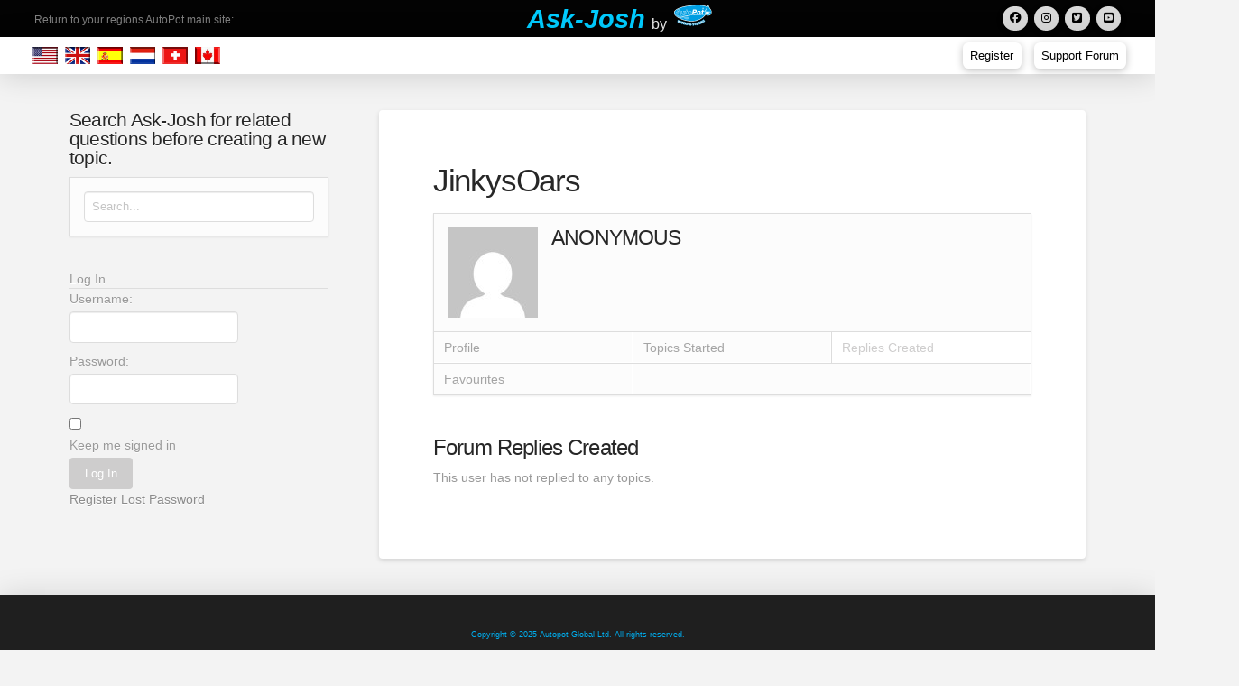

--- FILE ---
content_type: text/html; charset=UTF-8
request_url: https://www.askjosh.autopot.co.uk/index/users/jinkysoars/replies/
body_size: 12085
content:
<!DOCTYPE html>
<html class="no-js" lang="en-GB">
<head>
<meta charset="UTF-8">
<meta name="viewport" content="width=device-width, initial-scale=1.0">
<link rel="pingback" href="https://www.askjosh.autopot.co.uk/xmlrpc.php">
<title>Ask Josh</title>
<meta name='robots' content='max-image-preview:large' />

            <script data-no-defer="1" data-ezscrex="false" data-cfasync="false" data-pagespeed-no-defer data-cookieconsent="ignore">
                var ctPublicFunctions = {"_ajax_nonce":"f2f498d06a","_rest_nonce":"35358252bb","_ajax_url":"\/wp-admin\/admin-ajax.php","_rest_url":"https:\/\/www.askjosh.autopot.co.uk\/wp-json\/","data__cookies_type":"native","data__ajax_type":"admin_ajax","data__bot_detector_enabled":0,"data__frontend_data_log_enabled":1,"cookiePrefix":"","wprocket_detected":true,"host_url":"www.askjosh.autopot.co.uk","text__ee_click_to_select":"Click to select the whole data","text__ee_original_email":"The complete one is","text__ee_got_it":"Got it","text__ee_blocked":"Blocked","text__ee_cannot_connect":"Cannot connect","text__ee_cannot_decode":"Can not decode email. Unknown reason","text__ee_email_decoder":"CleanTalk email decoder","text__ee_wait_for_decoding":"The magic is on the way!","text__ee_decoding_process":"Please wait a few seconds while we decode the contact data."}
            </script>
        
            <script data-no-defer="1" data-ezscrex="false" data-cfasync="false" data-pagespeed-no-defer data-cookieconsent="ignore">
                var ctPublic = {"_ajax_nonce":"f2f498d06a","settings__forms__check_internal":"0","settings__forms__check_external":"0","settings__forms__force_protection":0,"settings__forms__search_test":"1","settings__forms__wc_add_to_cart":0,"settings__data__bot_detector_enabled":0,"settings__sfw__anti_crawler":"0","blog_home":"https:\/\/www.askjosh.autopot.co.uk\/","pixel__setting":"0","pixel__enabled":false,"pixel__url":null,"data__email_check_before_post":1,"data__email_check_exist_post":0,"data__cookies_type":"native","data__key_is_ok":true,"data__visible_fields_required":true,"wl_brandname":"Anti-Spam by CleanTalk","wl_brandname_short":"CleanTalk","ct_checkjs_key":"28a4251a101ac137e965e008ce158a5a84d8bfcdb0400468abf415713a35f24e","emailEncoderPassKey":"0a1653030fcf22cd632968d62190ef9d","bot_detector_forms_excluded":"W10=","advancedCacheExists":true,"varnishCacheExists":false,"wc_ajax_add_to_cart":false}
            </script>
        <link rel='dns-prefetch' href='//stats.wp.com' />

<link rel="alternate" type="application/rss+xml" title="Ask Josh &raquo; Feed" href="https://www.askjosh.autopot.co.uk/feed/" />
<link rel="alternate" type="application/rss+xml" title="Ask Josh &raquo; Comments Feed" href="https://www.askjosh.autopot.co.uk/comments/feed/" />
<style id='wp-img-auto-sizes-contain-inline-css' type='text/css'>
img:is([sizes=auto i],[sizes^="auto," i]){contain-intrinsic-size:3000px 1500px}
/*# sourceURL=wp-img-auto-sizes-contain-inline-css */
</style>
<style id='wp-emoji-styles-inline-css' type='text/css'>

	img.wp-smiley, img.emoji {
		display: inline !important;
		border: none !important;
		box-shadow: none !important;
		height: 1em !important;
		width: 1em !important;
		margin: 0 0.07em !important;
		vertical-align: -0.1em !important;
		background: none !important;
		padding: 0 !important;
	}
/*# sourceURL=wp-emoji-styles-inline-css */
</style>
<style id='wp-block-library-inline-css' type='text/css'>
:root{--wp-block-synced-color:#7a00df;--wp-block-synced-color--rgb:122,0,223;--wp-bound-block-color:var(--wp-block-synced-color);--wp-editor-canvas-background:#ddd;--wp-admin-theme-color:#007cba;--wp-admin-theme-color--rgb:0,124,186;--wp-admin-theme-color-darker-10:#006ba1;--wp-admin-theme-color-darker-10--rgb:0,107,160.5;--wp-admin-theme-color-darker-20:#005a87;--wp-admin-theme-color-darker-20--rgb:0,90,135;--wp-admin-border-width-focus:2px}@media (min-resolution:192dpi){:root{--wp-admin-border-width-focus:1.5px}}.wp-element-button{cursor:pointer}:root .has-very-light-gray-background-color{background-color:#eee}:root .has-very-dark-gray-background-color{background-color:#313131}:root .has-very-light-gray-color{color:#eee}:root .has-very-dark-gray-color{color:#313131}:root .has-vivid-green-cyan-to-vivid-cyan-blue-gradient-background{background:linear-gradient(135deg,#00d084,#0693e3)}:root .has-purple-crush-gradient-background{background:linear-gradient(135deg,#34e2e4,#4721fb 50%,#ab1dfe)}:root .has-hazy-dawn-gradient-background{background:linear-gradient(135deg,#faaca8,#dad0ec)}:root .has-subdued-olive-gradient-background{background:linear-gradient(135deg,#fafae1,#67a671)}:root .has-atomic-cream-gradient-background{background:linear-gradient(135deg,#fdd79a,#004a59)}:root .has-nightshade-gradient-background{background:linear-gradient(135deg,#330968,#31cdcf)}:root .has-midnight-gradient-background{background:linear-gradient(135deg,#020381,#2874fc)}:root{--wp--preset--font-size--normal:16px;--wp--preset--font-size--huge:42px}.has-regular-font-size{font-size:1em}.has-larger-font-size{font-size:2.625em}.has-normal-font-size{font-size:var(--wp--preset--font-size--normal)}.has-huge-font-size{font-size:var(--wp--preset--font-size--huge)}.has-text-align-center{text-align:center}.has-text-align-left{text-align:left}.has-text-align-right{text-align:right}.has-fit-text{white-space:nowrap!important}#end-resizable-editor-section{display:none}.aligncenter{clear:both}.items-justified-left{justify-content:flex-start}.items-justified-center{justify-content:center}.items-justified-right{justify-content:flex-end}.items-justified-space-between{justify-content:space-between}.screen-reader-text{border:0;clip-path:inset(50%);height:1px;margin:-1px;overflow:hidden;padding:0;position:absolute;width:1px;word-wrap:normal!important}.screen-reader-text:focus{background-color:#ddd;clip-path:none;color:#444;display:block;font-size:1em;height:auto;left:5px;line-height:normal;padding:15px 23px 14px;text-decoration:none;top:5px;width:auto;z-index:100000}html :where(.has-border-color){border-style:solid}html :where([style*=border-top-color]){border-top-style:solid}html :where([style*=border-right-color]){border-right-style:solid}html :where([style*=border-bottom-color]){border-bottom-style:solid}html :where([style*=border-left-color]){border-left-style:solid}html :where([style*=border-width]){border-style:solid}html :where([style*=border-top-width]){border-top-style:solid}html :where([style*=border-right-width]){border-right-style:solid}html :where([style*=border-bottom-width]){border-bottom-style:solid}html :where([style*=border-left-width]){border-left-style:solid}html :where(img[class*=wp-image-]){height:auto;max-width:100%}:where(figure){margin:0 0 1em}html :where(.is-position-sticky){--wp-admin--admin-bar--position-offset:var(--wp-admin--admin-bar--height,0px)}@media screen and (max-width:600px){html :where(.is-position-sticky){--wp-admin--admin-bar--position-offset:0px}}

/*# sourceURL=wp-block-library-inline-css */
</style><style id='global-styles-inline-css' type='text/css'>
:root{--wp--preset--aspect-ratio--square: 1;--wp--preset--aspect-ratio--4-3: 4/3;--wp--preset--aspect-ratio--3-4: 3/4;--wp--preset--aspect-ratio--3-2: 3/2;--wp--preset--aspect-ratio--2-3: 2/3;--wp--preset--aspect-ratio--16-9: 16/9;--wp--preset--aspect-ratio--9-16: 9/16;--wp--preset--color--black: #000000;--wp--preset--color--cyan-bluish-gray: #abb8c3;--wp--preset--color--white: #ffffff;--wp--preset--color--pale-pink: #f78da7;--wp--preset--color--vivid-red: #cf2e2e;--wp--preset--color--luminous-vivid-orange: #ff6900;--wp--preset--color--luminous-vivid-amber: #fcb900;--wp--preset--color--light-green-cyan: #7bdcb5;--wp--preset--color--vivid-green-cyan: #00d084;--wp--preset--color--pale-cyan-blue: #8ed1fc;--wp--preset--color--vivid-cyan-blue: #0693e3;--wp--preset--color--vivid-purple: #9b51e0;--wp--preset--gradient--vivid-cyan-blue-to-vivid-purple: linear-gradient(135deg,rgb(6,147,227) 0%,rgb(155,81,224) 100%);--wp--preset--gradient--light-green-cyan-to-vivid-green-cyan: linear-gradient(135deg,rgb(122,220,180) 0%,rgb(0,208,130) 100%);--wp--preset--gradient--luminous-vivid-amber-to-luminous-vivid-orange: linear-gradient(135deg,rgb(252,185,0) 0%,rgb(255,105,0) 100%);--wp--preset--gradient--luminous-vivid-orange-to-vivid-red: linear-gradient(135deg,rgb(255,105,0) 0%,rgb(207,46,46) 100%);--wp--preset--gradient--very-light-gray-to-cyan-bluish-gray: linear-gradient(135deg,rgb(238,238,238) 0%,rgb(169,184,195) 100%);--wp--preset--gradient--cool-to-warm-spectrum: linear-gradient(135deg,rgb(74,234,220) 0%,rgb(151,120,209) 20%,rgb(207,42,186) 40%,rgb(238,44,130) 60%,rgb(251,105,98) 80%,rgb(254,248,76) 100%);--wp--preset--gradient--blush-light-purple: linear-gradient(135deg,rgb(255,206,236) 0%,rgb(152,150,240) 100%);--wp--preset--gradient--blush-bordeaux: linear-gradient(135deg,rgb(254,205,165) 0%,rgb(254,45,45) 50%,rgb(107,0,62) 100%);--wp--preset--gradient--luminous-dusk: linear-gradient(135deg,rgb(255,203,112) 0%,rgb(199,81,192) 50%,rgb(65,88,208) 100%);--wp--preset--gradient--pale-ocean: linear-gradient(135deg,rgb(255,245,203) 0%,rgb(182,227,212) 50%,rgb(51,167,181) 100%);--wp--preset--gradient--electric-grass: linear-gradient(135deg,rgb(202,248,128) 0%,rgb(113,206,126) 100%);--wp--preset--gradient--midnight: linear-gradient(135deg,rgb(2,3,129) 0%,rgb(40,116,252) 100%);--wp--preset--font-size--small: 13px;--wp--preset--font-size--medium: 20px;--wp--preset--font-size--large: 36px;--wp--preset--font-size--x-large: 42px;--wp--preset--spacing--20: 0.44rem;--wp--preset--spacing--30: 0.67rem;--wp--preset--spacing--40: 1rem;--wp--preset--spacing--50: 1.5rem;--wp--preset--spacing--60: 2.25rem;--wp--preset--spacing--70: 3.38rem;--wp--preset--spacing--80: 5.06rem;--wp--preset--shadow--natural: 6px 6px 9px rgba(0, 0, 0, 0.2);--wp--preset--shadow--deep: 12px 12px 50px rgba(0, 0, 0, 0.4);--wp--preset--shadow--sharp: 6px 6px 0px rgba(0, 0, 0, 0.2);--wp--preset--shadow--outlined: 6px 6px 0px -3px rgb(255, 255, 255), 6px 6px rgb(0, 0, 0);--wp--preset--shadow--crisp: 6px 6px 0px rgb(0, 0, 0);}:where(.is-layout-flex){gap: 0.5em;}:where(.is-layout-grid){gap: 0.5em;}body .is-layout-flex{display: flex;}.is-layout-flex{flex-wrap: wrap;align-items: center;}.is-layout-flex > :is(*, div){margin: 0;}body .is-layout-grid{display: grid;}.is-layout-grid > :is(*, div){margin: 0;}:where(.wp-block-columns.is-layout-flex){gap: 2em;}:where(.wp-block-columns.is-layout-grid){gap: 2em;}:where(.wp-block-post-template.is-layout-flex){gap: 1.25em;}:where(.wp-block-post-template.is-layout-grid){gap: 1.25em;}.has-black-color{color: var(--wp--preset--color--black) !important;}.has-cyan-bluish-gray-color{color: var(--wp--preset--color--cyan-bluish-gray) !important;}.has-white-color{color: var(--wp--preset--color--white) !important;}.has-pale-pink-color{color: var(--wp--preset--color--pale-pink) !important;}.has-vivid-red-color{color: var(--wp--preset--color--vivid-red) !important;}.has-luminous-vivid-orange-color{color: var(--wp--preset--color--luminous-vivid-orange) !important;}.has-luminous-vivid-amber-color{color: var(--wp--preset--color--luminous-vivid-amber) !important;}.has-light-green-cyan-color{color: var(--wp--preset--color--light-green-cyan) !important;}.has-vivid-green-cyan-color{color: var(--wp--preset--color--vivid-green-cyan) !important;}.has-pale-cyan-blue-color{color: var(--wp--preset--color--pale-cyan-blue) !important;}.has-vivid-cyan-blue-color{color: var(--wp--preset--color--vivid-cyan-blue) !important;}.has-vivid-purple-color{color: var(--wp--preset--color--vivid-purple) !important;}.has-black-background-color{background-color: var(--wp--preset--color--black) !important;}.has-cyan-bluish-gray-background-color{background-color: var(--wp--preset--color--cyan-bluish-gray) !important;}.has-white-background-color{background-color: var(--wp--preset--color--white) !important;}.has-pale-pink-background-color{background-color: var(--wp--preset--color--pale-pink) !important;}.has-vivid-red-background-color{background-color: var(--wp--preset--color--vivid-red) !important;}.has-luminous-vivid-orange-background-color{background-color: var(--wp--preset--color--luminous-vivid-orange) !important;}.has-luminous-vivid-amber-background-color{background-color: var(--wp--preset--color--luminous-vivid-amber) !important;}.has-light-green-cyan-background-color{background-color: var(--wp--preset--color--light-green-cyan) !important;}.has-vivid-green-cyan-background-color{background-color: var(--wp--preset--color--vivid-green-cyan) !important;}.has-pale-cyan-blue-background-color{background-color: var(--wp--preset--color--pale-cyan-blue) !important;}.has-vivid-cyan-blue-background-color{background-color: var(--wp--preset--color--vivid-cyan-blue) !important;}.has-vivid-purple-background-color{background-color: var(--wp--preset--color--vivid-purple) !important;}.has-black-border-color{border-color: var(--wp--preset--color--black) !important;}.has-cyan-bluish-gray-border-color{border-color: var(--wp--preset--color--cyan-bluish-gray) !important;}.has-white-border-color{border-color: var(--wp--preset--color--white) !important;}.has-pale-pink-border-color{border-color: var(--wp--preset--color--pale-pink) !important;}.has-vivid-red-border-color{border-color: var(--wp--preset--color--vivid-red) !important;}.has-luminous-vivid-orange-border-color{border-color: var(--wp--preset--color--luminous-vivid-orange) !important;}.has-luminous-vivid-amber-border-color{border-color: var(--wp--preset--color--luminous-vivid-amber) !important;}.has-light-green-cyan-border-color{border-color: var(--wp--preset--color--light-green-cyan) !important;}.has-vivid-green-cyan-border-color{border-color: var(--wp--preset--color--vivid-green-cyan) !important;}.has-pale-cyan-blue-border-color{border-color: var(--wp--preset--color--pale-cyan-blue) !important;}.has-vivid-cyan-blue-border-color{border-color: var(--wp--preset--color--vivid-cyan-blue) !important;}.has-vivid-purple-border-color{border-color: var(--wp--preset--color--vivid-purple) !important;}.has-vivid-cyan-blue-to-vivid-purple-gradient-background{background: var(--wp--preset--gradient--vivid-cyan-blue-to-vivid-purple) !important;}.has-light-green-cyan-to-vivid-green-cyan-gradient-background{background: var(--wp--preset--gradient--light-green-cyan-to-vivid-green-cyan) !important;}.has-luminous-vivid-amber-to-luminous-vivid-orange-gradient-background{background: var(--wp--preset--gradient--luminous-vivid-amber-to-luminous-vivid-orange) !important;}.has-luminous-vivid-orange-to-vivid-red-gradient-background{background: var(--wp--preset--gradient--luminous-vivid-orange-to-vivid-red) !important;}.has-very-light-gray-to-cyan-bluish-gray-gradient-background{background: var(--wp--preset--gradient--very-light-gray-to-cyan-bluish-gray) !important;}.has-cool-to-warm-spectrum-gradient-background{background: var(--wp--preset--gradient--cool-to-warm-spectrum) !important;}.has-blush-light-purple-gradient-background{background: var(--wp--preset--gradient--blush-light-purple) !important;}.has-blush-bordeaux-gradient-background{background: var(--wp--preset--gradient--blush-bordeaux) !important;}.has-luminous-dusk-gradient-background{background: var(--wp--preset--gradient--luminous-dusk) !important;}.has-pale-ocean-gradient-background{background: var(--wp--preset--gradient--pale-ocean) !important;}.has-electric-grass-gradient-background{background: var(--wp--preset--gradient--electric-grass) !important;}.has-midnight-gradient-background{background: var(--wp--preset--gradient--midnight) !important;}.has-small-font-size{font-size: var(--wp--preset--font-size--small) !important;}.has-medium-font-size{font-size: var(--wp--preset--font-size--medium) !important;}.has-large-font-size{font-size: var(--wp--preset--font-size--large) !important;}.has-x-large-font-size{font-size: var(--wp--preset--font-size--x-large) !important;}
/*# sourceURL=global-styles-inline-css */
</style>

<style id='classic-theme-styles-inline-css' type='text/css'>
/*! This file is auto-generated */
.wp-block-button__link{color:#fff;background-color:#32373c;border-radius:9999px;box-shadow:none;text-decoration:none;padding:calc(.667em + 2px) calc(1.333em + 2px);font-size:1.125em}.wp-block-file__button{background:#32373c;color:#fff;text-decoration:none}
/*# sourceURL=/wp-includes/css/classic-themes.min.css */
</style>
<link rel='stylesheet' id='cleantalk-public-css-css' href='https://www.askjosh.autopot.co.uk/wp-content/plugins/cleantalk-spam-protect/css/cleantalk-public.min.css?ver=6.70.1_1766141156' type='text/css' media='all' />
<link rel='stylesheet' id='cleantalk-email-decoder-css-css' href='https://www.askjosh.autopot.co.uk/wp-content/plugins/cleantalk-spam-protect/css/cleantalk-email-decoder.min.css?ver=6.70.1_1766141156' type='text/css' media='all' />
<link rel='stylesheet' id='moderation-tools-bbpress-css' href='https://www.askjosh.autopot.co.uk/wp-content/plugins/moderation-tools-for-bbpress/css/front.css?ver=1.2.0' type='text/css' media='all' />
<link rel='stylesheet' id='x-stack-css' href='https://www.askjosh.autopot.co.uk/wp-content/themes/pro/framework/dist/css/site/stacks/integrity-light.css?ver=6.7.11' type='text/css' media='all' />
<link rel='stylesheet' id='x-bbpress-css' href='https://www.askjosh.autopot.co.uk/wp-content/themes/pro/framework/dist/css/site/bbpress/integrity-light.css?ver=6.7.11' type='text/css' media='all' />
<link rel='stylesheet' id='x-child-css' href='https://www.askjosh.autopot.co.uk/wp-content/themes/pro-child/style.css?ver=6.7.11' type='text/css' media='all' />
<link rel='stylesheet' id='bpbbpst-bbpress-widget-css-css' href='https://www.askjosh.autopot.co.uk/wp-content/plugins/buddy-bbpress-support-topic/css/bpbbpst-bbpress-widget.css?ver=2.1.4' type='text/css' media='all' />
<style id='cs-inline-css' type='text/css'>
@media (min-width:1200px){.x-hide-xl{display:none !important;}}@media (min-width:979px) and (max-width:1199px){.x-hide-lg{display:none !important;}}@media (min-width:767px) and (max-width:978px){.x-hide-md{display:none !important;}}@media (min-width:480px) and (max-width:766px){.x-hide-sm{display:none !important;}}@media (max-width:479px){.x-hide-xs{display:none !important;}} a,h1 a:hover,h2 a:hover,h3 a:hover,h4 a:hover,h5 a:hover,h6 a:hover,.x-breadcrumb-wrap a:hover,.widget ul li a:hover,.widget ol li a:hover,.widget.widget_text ul li a,.widget.widget_text ol li a,.widget_nav_menu .current-menu-item > a,.x-accordion-heading .x-accordion-toggle:hover,.x-comment-author a:hover,.x-comment-time:hover,.x-recent-posts a:hover .h-recent-posts{color:rgb(206,205,205);}a:hover,.widget.widget_text ul li a:hover,.widget.widget_text ol li a:hover,.x-twitter-widget ul li a:hover{color:rgb(105,105,105);}.rev_slider_wrapper,a.x-img-thumbnail:hover,.x-slider-container.below,.page-template-template-blank-3-php .x-slider-container.above,.page-template-template-blank-6-php .x-slider-container.above{border-color:rgb(206,205,205);}.entry-thumb:before,.x-pagination span.current,.woocommerce-pagination span[aria-current],.flex-direction-nav a,.flex-control-nav a:hover,.flex-control-nav a.flex-active,.mejs-time-current,.x-dropcap,.x-skill-bar .bar,.x-pricing-column.featured h2,.h-comments-title small,.x-entry-share .x-share:hover,.x-highlight,.x-recent-posts .x-recent-posts-img:after{background-color:rgb(206,205,205);}.x-nav-tabs > .active > a,.x-nav-tabs > .active > a:hover{box-shadow:inset 0 3px 0 0 rgb(206,205,205);}.x-main{width:calc(72% - 2.463055%);}.x-sidebar{width:calc(100% - 2.463055% - 72%);}.x-comment-author,.x-comment-time,.comment-form-author label,.comment-form-email label,.comment-form-url label,.comment-form-rating label,.comment-form-comment label,.widget_calendar #wp-calendar caption,.widget.widget_rss li .rsswidget{font-family:Helvetica,Arial,sans-serif;font-weight:400;}.p-landmark-sub,.p-meta,input,button,select,textarea{font-family:Arial,"Helvetica Neue",Helvetica,sans-serif;}.widget ul li a,.widget ol li a,.x-comment-time{color:#999999;}.widget_text ol li a,.widget_text ul li a{color:rgb(206,205,205);}.widget_text ol li a:hover,.widget_text ul li a:hover{color:rgb(105,105,105);}.comment-form-author label,.comment-form-email label,.comment-form-url label,.comment-form-rating label,.comment-form-comment label,.widget_calendar #wp-calendar th,.p-landmark-sub strong,.widget_tag_cloud .tagcloud a:hover,.widget_tag_cloud .tagcloud a:active,.entry-footer a:hover,.entry-footer a:active,.x-breadcrumbs .current,.x-comment-author,.x-comment-author a{color:#272727;}.widget_calendar #wp-calendar th{border-color:#272727;}.h-feature-headline span i{background-color:#272727;}@media (max-width:978.98px){}html{font-size:14px;}@media (min-width:479px){html{font-size:14px;}}@media (min-width:766px){html{font-size:14px;}}@media (min-width:978px){html{font-size:14px;}}@media (min-width:1199px){html{font-size:14px;}}body{font-style:normal;font-weight:400;color:#999999;background:#f3f3f3;}.w-b{font-weight:400 !important;}h1,h2,h3,h4,h5,h6,.h1,.h2,.h3,.h4,.h5,.h6,.x-text-headline{font-family:Helvetica,Arial,sans-serif;font-style:normal;font-weight:400;}h1,.h1{letter-spacing:-0.035em;}h2,.h2{letter-spacing:-0.035em;}h3,.h3{letter-spacing:-0.035em;}h4,.h4{letter-spacing:-0.035em;}h5,.h5{letter-spacing:-0.035em;}h6,.h6{letter-spacing:-0.035em;}.w-h{font-weight:400 !important;}.x-container.width{width:88%;}.x-container.max{max-width:1200px;}.x-bar-content.x-container.width{flex-basis:88%;}.x-main.full{float:none;clear:both;display:block;width:auto;}@media (max-width:978.98px){.x-main.full,.x-main.left,.x-main.right,.x-sidebar.left,.x-sidebar.right{float:none;display:block;width:auto !important;}}.entry-header,.entry-content{font-size:1rem;}body,input,button,select,textarea{font-family:Arial,"Helvetica Neue",Helvetica,sans-serif;}h1,h2,h3,h4,h5,h6,.h1,.h2,.h3,.h4,.h5,.h6,h1 a,h2 a,h3 a,h4 a,h5 a,h6 a,.h1 a,.h2 a,.h3 a,.h4 a,.h5 a,.h6 a,blockquote{color:#272727;}.cfc-h-tx{color:#272727 !important;}.cfc-h-bd{border-color:#272727 !important;}.cfc-h-bg{background-color:#272727 !important;}.cfc-b-tx{color:#999999 !important;}.cfc-b-bd{border-color:#999999 !important;}.cfc-b-bg{background-color:#999999 !important;}.x-btn,.button,[type="submit"]{color:rgb(31,31,31);border-color:rgb(126,125,125);background-color:rgb(206,205,205);margin-bottom:0.25em;text-shadow:0 0.075em 0.075em rgba(0,0,0,0.5);box-shadow:0 0.25em 0 0 rgb(126,125,125),0 4px 9px rgba(0,0,0,0.75);border-radius:0.25em;}.x-btn:hover,.button:hover,[type="submit"]:hover{color:#ffffff;border-color:rgb(71,71,71);background-color:rgb(126,125,125);margin-bottom:0.25em;text-shadow:0 0.075em 0.075em rgba(0,0,0,0.5);box-shadow:0 0.25em 0 0 rgb(71,71,71),0 4px 9px rgba(0,0,0,0.75);}.x-btn.x-btn-real,.x-btn.x-btn-real:hover{margin-bottom:0.25em;text-shadow:0 0.075em 0.075em rgba(0,0,0,0.65);}.x-btn.x-btn-real{box-shadow:0 0.25em 0 0 rgb(126,125,125),0 4px 9px rgba(0,0,0,0.75);}.x-btn.x-btn-real:hover{box-shadow:0 0.25em 0 0 rgb(71,71,71),0 4px 9px rgba(0,0,0,0.75);}.x-btn.x-btn-flat,.x-btn.x-btn-flat:hover{margin-bottom:0;text-shadow:0 0.075em 0.075em rgba(0,0,0,0.65);box-shadow:none;}.x-btn.x-btn-transparent,.x-btn.x-btn-transparent:hover{margin-bottom:0;border-width:3px;text-shadow:none;text-transform:uppercase;background-color:transparent;box-shadow:none;}.x-context-title{font-weight:400;}.bbp-forum-title,.bbp-topic-permalink,.x-bbp-general-form legend{font-weight:400;color:#272727;}.x-bbp-item-info-header .x-item-info-permalink,.bbp-body .bbp-forum-freshness a,.bbp-body .bbp-topic-freshness a{color:#999999;}.x-bbp-item-info-content .x-bbp-item-info-author .bbp-author-name{color:#272727;}.bbp-forum-title:hover,.bbp-topic-permalink:hover,.x-bbp-item-info-header .x-item-info-permalink:hover,.bbp-reply-header .bbp-admin-links a:hover,.x-bbp-item-info-content .x-bbp-item-info-author .bbp-author-name:hover,.bbp-body .bbp-forum-freshness a:hover,.bbp-body .bbp-topic-freshness a:hover,#bbp-user-navigation > ul > li a:hover,#bbp-user-navigation > ul > li.current a{color:rgb(206,205,205);}.x-btn-bbp,.bbp-topic-tags a,.bbp-row-actions a,.x-bbp-header .actions a,.bbp-submit-wrapper button[type="submit"],.bbpress .bbp-form .quicktags-toolbar input.button.button-small{background-color:rgb(206,205,205);}.x-btn-bbp:hover,.bbp-topic-tags a:hover,.bbp-row-actions a:hover,.x-bbp-header .actions a:hover,.bbp-submit-wrapper button[type="submit"]:hover,.bbpress .bbp-form .quicktags-toolbar input.button.button-small:hover{background-color:rgb(105,105,105);}.bg .mejs-container,.x-video .mejs-container{position:unset !important;} @font-face{font-family:'FontAwesomePro';font-style:normal;font-weight:900;font-display:block;src:url('https://www.askjosh.autopot.co.uk/wp-content/themes/pro/cornerstone/assets/fonts/fa-solid-900.woff2?ver=6.7.2') format('woff2'),url('https://www.askjosh.autopot.co.uk/wp-content/themes/pro/cornerstone/assets/fonts/fa-solid-900.ttf?ver=6.7.2') format('truetype');}[data-x-fa-pro-icon]{font-family:"FontAwesomePro" !important;}[data-x-fa-pro-icon]:before{content:attr(data-x-fa-pro-icon);}[data-x-icon],[data-x-icon-o],[data-x-icon-l],[data-x-icon-s],[data-x-icon-b],[data-x-icon-sr],[data-x-icon-ss],[data-x-icon-sl],[data-x-fa-pro-icon],[class*="cs-fa-"]{display:inline-flex;font-style:normal;font-weight:400;text-decoration:inherit;text-rendering:auto;-webkit-font-smoothing:antialiased;-moz-osx-font-smoothing:grayscale;}[data-x-icon].left,[data-x-icon-o].left,[data-x-icon-l].left,[data-x-icon-s].left,[data-x-icon-b].left,[data-x-icon-sr].left,[data-x-icon-ss].left,[data-x-icon-sl].left,[data-x-fa-pro-icon].left,[class*="cs-fa-"].left{margin-right:0.5em;}[data-x-icon].right,[data-x-icon-o].right,[data-x-icon-l].right,[data-x-icon-s].right,[data-x-icon-b].right,[data-x-icon-sr].right,[data-x-icon-ss].right,[data-x-icon-sl].right,[data-x-fa-pro-icon].right,[class*="cs-fa-"].right{margin-left:0.5em;}[data-x-icon]:before,[data-x-icon-o]:before,[data-x-icon-l]:before,[data-x-icon-s]:before,[data-x-icon-b]:before,[data-x-icon-sr]:before,[data-x-icon-ss]:before,[data-x-icon-sl]:before,[data-x-fa-pro-icon]:before,[class*="cs-fa-"]:before{line-height:1;}@font-face{font-family:'FontAwesome';font-style:normal;font-weight:900;font-display:block;src:url('https://www.askjosh.autopot.co.uk/wp-content/themes/pro/cornerstone/assets/fonts/fa-solid-900.woff2?ver=6.7.2') format('woff2'),url('https://www.askjosh.autopot.co.uk/wp-content/themes/pro/cornerstone/assets/fonts/fa-solid-900.ttf?ver=6.7.2') format('truetype');}[data-x-icon],[data-x-icon-s],[data-x-icon][class*="cs-fa-"]{font-family:"FontAwesome" !important;font-weight:900;}[data-x-icon]:before,[data-x-icon][class*="cs-fa-"]:before{content:attr(data-x-icon);}[data-x-icon-s]:before{content:attr(data-x-icon-s);}@font-face{font-family:'FontAwesomeRegular';font-style:normal;font-weight:400;font-display:block;src:url('https://www.askjosh.autopot.co.uk/wp-content/themes/pro/cornerstone/assets/fonts/fa-regular-400.woff2?ver=6.7.2') format('woff2'),url('https://www.askjosh.autopot.co.uk/wp-content/themes/pro/cornerstone/assets/fonts/fa-regular-400.ttf?ver=6.7.2') format('truetype');}@font-face{font-family:'FontAwesomePro';font-style:normal;font-weight:400;font-display:block;src:url('https://www.askjosh.autopot.co.uk/wp-content/themes/pro/cornerstone/assets/fonts/fa-regular-400.woff2?ver=6.7.2') format('woff2'),url('https://www.askjosh.autopot.co.uk/wp-content/themes/pro/cornerstone/assets/fonts/fa-regular-400.ttf?ver=6.7.2') format('truetype');}[data-x-icon-o]{font-family:"FontAwesomeRegular" !important;}[data-x-icon-o]:before{content:attr(data-x-icon-o);}@font-face{font-family:'FontAwesomeLight';font-style:normal;font-weight:300;font-display:block;src:url('https://www.askjosh.autopot.co.uk/wp-content/themes/pro/cornerstone/assets/fonts/fa-light-300.woff2?ver=6.7.2') format('woff2'),url('https://www.askjosh.autopot.co.uk/wp-content/themes/pro/cornerstone/assets/fonts/fa-light-300.ttf?ver=6.7.2') format('truetype');}@font-face{font-family:'FontAwesomePro';font-style:normal;font-weight:300;font-display:block;src:url('https://www.askjosh.autopot.co.uk/wp-content/themes/pro/cornerstone/assets/fonts/fa-light-300.woff2?ver=6.7.2') format('woff2'),url('https://www.askjosh.autopot.co.uk/wp-content/themes/pro/cornerstone/assets/fonts/fa-light-300.ttf?ver=6.7.2') format('truetype');}[data-x-icon-l]{font-family:"FontAwesomeLight" !important;font-weight:300;}[data-x-icon-l]:before{content:attr(data-x-icon-l);}@font-face{font-family:'FontAwesomeBrands';font-style:normal;font-weight:normal;font-display:block;src:url('https://www.askjosh.autopot.co.uk/wp-content/themes/pro/cornerstone/assets/fonts/fa-brands-400.woff2?ver=6.7.2') format('woff2'),url('https://www.askjosh.autopot.co.uk/wp-content/themes/pro/cornerstone/assets/fonts/fa-brands-400.ttf?ver=6.7.2') format('truetype');}[data-x-icon-b]{font-family:"FontAwesomeBrands" !important;}[data-x-icon-b]:before{content:attr(data-x-icon-b);}.widget.widget_rss li .rsswidget:before{content:"\f35d";padding-right:0.4em;font-family:"FontAwesome";} .m15-0.x-bar{height:41px;border-top-width:0;border-right-width:0;border-bottom-width:0;border-left-width:0;font-size:16px;box-shadow:0em 0.15em 2em 0px rgba(0,0,0,0.15);z-index:9999;}.m15-0 .x-bar-content{display:flex;flex-direction:row;justify-content:space-between;align-items:center;flex-grow:0;flex-shrink:1;flex-basis:100%;height:41px;}.m15-0.x-bar-space{font-size:16px;height:41px;}.m15-1.x-bar{background-color:rgb(3,3,3);}.m15-1.x-bar-outer-spacers:after,.m15-1.x-bar-outer-spacers:before{flex-basis:2.37em;width:2.37em!important;height:2.37em;}.m15-2.x-bar{background-color:#ffffff;}.m15-2.x-bar-outer-spacers:after,.m15-2.x-bar-outer-spacers:before{flex-basis:0.67em;width:0.67em!important;height:0.67em;}.m15-3.x-bar-container{display:flex;flex-direction:row;align-items:center;border-top-width:0;border-right-width:0;border-bottom-width:0;border-left-width:0;font-size:1em;z-index:1;}.m15-4.x-bar-container{justify-content:flex-start;}.m15-5.x-bar-container{flex-grow:0;flex-shrink:1;flex-basis:auto;}.m15-6.x-bar-container{justify-content:center;flex-grow:1;flex-shrink:0;flex-basis:0%;}.m15-7.x-bar-container{justify-content:flex-end;}.m15-9.x-text{border-top-width:0;border-right-width:0;border-bottom-width:0;border-left-width:0;font-family:inherit;font-size:1em;font-style:normal;font-weight:400;line-height:1.4;letter-spacing:0em;text-transform:none;color:rgba(0,0,0,1);}.m15-9.x-text > :first-child{margin-top:0;}.m15-9.x-text > :last-child{margin-bottom:0;}.m15-a.x-text{margin-top:13px;margin-right:0px;margin-bottom:0px;margin-left:0px;}.m15-b{padding-top:0;padding-right:0;padding-bottom:0;font-size:1em;}.m15-c{padding-left:7px;}.m15-d{padding-left:25px;}.m15-e{padding-left:8px;}.m15-f{padding-left:14px;}.m15-g{padding-left:21px;}.m15-h.x-anchor {width:2.75em;height:2.75em;border-top-left-radius:100em;border-top-right-radius:100em;border-bottom-right-radius:100em;border-bottom-left-radius:100em;font-size:10px;}.m15-i.x-anchor {border-top-width:0;border-right-width:0;border-bottom-width:0;border-left-width:0;}.m15-i.x-anchor .x-anchor-content {display:flex;flex-direction:row;justify-content:center;align-items:center;}.m15-j.x-anchor {background-color:rgb(217,217,217);}.m15-j.x-anchor .x-graphic {margin-top:5px;margin-right:5px;margin-bottom:5px;margin-left:5px;}.m15-j.x-anchor .x-graphic-icon {font-size:1.25em;width:1em;color:rgba(0,0,0,1);border-top-width:0;border-right-width:0;border-bottom-width:0;border-left-width:0;height:1em;line-height:1em;background-color:transparent;}.m15-k.x-anchor {box-shadow:0em 0.15em 0.65em 0em rgba(0,0,0,0.25);}.m15-l.x-anchor:hover .x-graphic-icon,.m15-l.x-anchor[class*="active"] .x-graphic-icon,[data-x-effect-provider*="colors"]:hover .m15-l.x-anchor .x-graphic-icon {color:#3b5998;}.m15-m.x-anchor:hover .x-graphic-icon,.m15-m.x-anchor[class*="active"] .x-graphic-icon,[data-x-effect-provider*="colors"]:hover .m15-m.x-anchor .x-graphic-icon {color:rgb(250,4,165);}.m15-n.x-anchor:hover .x-graphic-icon,.m15-n.x-anchor[class*="active"] .x-graphic-icon,[data-x-effect-provider*="colors"]:hover .m15-n.x-anchor .x-graphic-icon {color:rgb(2,229,241);}.m15-o.x-anchor:hover .x-graphic-icon,.m15-o.x-anchor[class*="active"] .x-graphic-icon,[data-x-effect-provider*="colors"]:hover .m15-o.x-anchor .x-graphic-icon {color:rgb(253,30,7);}.m15-p.x-anchor {width:35px;height:35px;border-top-left-radius:10em;border-top-right-radius:10em;border-bottom-right-radius:10em;border-bottom-left-radius:10em;}.m15-p.x-anchor:hover .x-graphic-icon,.m15-p.x-anchor[class*="active"] .x-graphic-icon,[data-x-effect-provider*="colors"]:hover .m15-p.x-anchor .x-graphic-icon {color:rgba(0,0,0,0.5);}.m15-p.x-anchor .x-toggle {color:rgba(0,0,0,1);}.m15-p.x-anchor:hover .x-toggle,.m15-p.x-anchor[class*="active"] .x-toggle,[data-x-effect-provider*="colors"]:hover .m15-p.x-anchor .x-toggle {color:rgba(0,0,0,0.5);}.m15-p.x-anchor .x-toggle-burger {width:12em;margin-top:3.25em;margin-right:0;margin-bottom:3.25em;margin-left:0;font-size:0.1em;}.m15-p.x-anchor .x-toggle-burger-bun-t {transform:translate3d(0,calc(3.25em * -1),0);}.m15-p.x-anchor .x-toggle-burger-bun-b {transform:translate3d(0,3.25em,0);}.m15-q.x-anchor {font-size:1em;}.m15-r.x-anchor {background-color:transparent;}.m15-r.x-anchor .x-anchor-content {padding-top:0.75em;padding-right:0.75em;padding-bottom:0.75em;padding-left:0.75em;}.m15-r.x-anchor .x-anchor-text {margin-top:5px;margin-right:auto;margin-bottom:5px;margin-left:5px;}.m15-r.x-anchor .x-anchor-text-primary {font-weight:400;}.m15-r.x-anchor .x-anchor-sub-indicator {margin-top:5px;margin-right:5px;margin-bottom:5px;margin-left:5px;font-size:1em;color:rgba(0,0,0,1);}.m15-r.x-anchor:hover .x-anchor-sub-indicator,.m15-r.x-anchor[class*="active"] .x-anchor-sub-indicator,[data-x-effect-provider*="colors"]:hover .m15-r.x-anchor .x-anchor-sub-indicator {color:rgba(0,0,0,0.5);}.m15-s.x-anchor .x-anchor-text-primary {font-family:inherit;font-size:1em;font-style:normal;line-height:1;color:rgba(0,0,0,1);}.m15-s.x-anchor:hover .x-anchor-text-primary,.m15-s.x-anchor[class*="active"] .x-anchor-text-primary,[data-x-effect-provider*="colors"]:hover .m15-s.x-anchor .x-anchor-text-primary {color:rgba(0,0,0,0.5);}.m15-t.x-anchor {border-top-left-radius:0.49em;border-top-right-radius:0.49em;border-bottom-right-radius:0.49em;border-bottom-left-radius:0.49em;font-size:0.81em;background-color:rgba(255,255,255,1);}.m15-t.x-anchor .x-anchor-content {padding-top:0.33em;padding-right:0.33em;padding-bottom:0.33em;padding-left:0.33em;}.m15-t.x-anchor .x-anchor-text {margin-top:4px;margin-right:4px;margin-bottom:4px;margin-left:4px;}.m15-t.x-anchor .x-anchor-text-primary {font-weight:300;}.m15-u.x-image{font-size:1em;width:28px;border-top-width:0;border-right-width:0;border-bottom-width:0;border-left-width:0;background-color:transparent;}.m15-u.x-image img{width:100%;aspect-ratio:auto;}.m15-v {width:14em;font-size:16px;border-top-width:0;border-right-width:0;border-bottom-width:0;border-left-width:0;background-color:#ffffff;box-shadow:0em 0.15em 2em 0em rgba(0,0,0,0.15);transition-duration:500ms,500ms,0s;transition-timing-function:cubic-bezier(0.400,0.000,0.200,1.000);}.m15-v:not(.x-active) {transition-delay:0s,0s,500ms;}.m15-w .x-dropdown {width:14em;font-size:16px;border-top-width:0;border-right-width:0;border-bottom-width:0;border-left-width:0;background-color:#ffffff;box-shadow:0em 0.15em 2em 0em rgba(0,0,0,0.15);transition-duration:500ms,500ms,0s;transition-timing-function:cubic-bezier(0.400,0.000,0.200,1.000);}.m15-w .x-dropdown:not(.x-active) {transition-delay:0s,0s,500ms;}  .m1l-0.x-bar{height:123px;border-top-width:0;border-right-width:0;border-bottom-width:0;border-left-width:0;font-size:16px;background-color:rgb(31,31,31);box-shadow:0em 0.15em 2em rgba(0,0,0,0.15);z-index:9999;}.m1l-0 .x-bar-content{display:flex;flex-direction:row;justify-content:center;align-items:center;flex-grow:0;flex-shrink:1;flex-basis:100%;height:123px;}.m1l-0.x-bar-outer-spacers:after,.m1l-0.x-bar-outer-spacers:before{flex-basis:2em;width:2em!important;height:2em;}.m1l-0.x-bar-space{font-size:16px;}.m1l-1.x-bar-container{display:flex;flex-direction:row;justify-content:center;align-items:center;flex-grow:0;flex-shrink:1;flex-basis:auto;border-top-width:0;border-right-width:0;border-bottom-width:0;border-left-width:0;font-size:1em;z-index:1;}.m1l-2.x-text{border-top-width:0;border-right-width:0;border-bottom-width:0;border-left-width:0;font-family:inherit;font-size:1em;font-style:normal;font-weight:inherit;line-height:1.4;letter-spacing:0em;text-align:center;text-transform:none;color:rgba(0,0,0,1);}.m1l-2.x-text > :first-child{margin-top:0;}.m1l-2.x-text > :last-child{margin-bottom:0;}@media screen and (min-width:767px) and (max-width:1199px){.m1l-1.x-bar-container{font-size:0.75em;}}@media screen and (max-width:766px){.m1l-1.x-bar-container{font-size:0.5em;}} 
/*# sourceURL=cs-inline-css */
</style>
<script type="text/javascript" src="https://www.askjosh.autopot.co.uk/wp-includes/js/jquery/jquery.min.js?ver=3.7.1" id="jquery-core-js"></script>
<script type="text/javascript" src="https://www.askjosh.autopot.co.uk/wp-includes/js/jquery/jquery-migrate.min.js?ver=3.4.1" id="jquery-migrate-js"></script>
<script type="text/javascript" src="https://www.askjosh.autopot.co.uk/wp-content/plugins/cleantalk-spam-protect/js/apbct-public-bundle_gathering.min.js?ver=6.70.1_1766141156" id="apbct-public-bundle_gathering.min-js-js"></script>
<link rel="https://api.w.org/" href="https://www.askjosh.autopot.co.uk/wp-json/" />	<style>img#wpstats{display:none}</style>
		<link rel="icon" href="https://www.askjosh.autopot.co.uk/wp-content/uploads/2019/01/tile_icon-100x100.png" sizes="32x32" />
<link rel="icon" href="https://www.askjosh.autopot.co.uk/wp-content/uploads/2019/01/tile_icon.png" sizes="192x192" />
<link rel="apple-touch-icon" href="https://www.askjosh.autopot.co.uk/wp-content/uploads/2019/01/tile_icon.png" />
<meta name="msapplication-TileImage" content="https://www.askjosh.autopot.co.uk/wp-content/uploads/2019/01/tile_icon.png" />
		<style type="text/css" id="wp-custom-css">
			.bbp-login-links a {
	color:#8b8b8b!important;
}		</style>
		<meta name="generator" content="WP Rocket 3.20.3" data-wpr-features="wpr_desktop" /></head>
<body class="bbp-user-page single singular bbpress bbp-no-js wp-theme-pro wp-child-theme-pro-child x-integrity x-integrity-light x-child-theme-active x-full-width-layout-active x-sidebar-content-active x-post-meta-disabled pro-v6_7_11">

  
<script type="text/javascript" id="bbp-swap-no-js-body-class">
	document.body.className = document.body.className.replace( 'bbp-no-js', 'bbp-js' );
</script>


  
  <div data-rocket-location-hash="fe225d57f020f26fb96fee8905392e76" id="x-root" class="x-root">

    
    <div data-rocket-location-hash="288fb69d548b70d4a226c6015d1f651a" id="x-site" class="x-site site">

      <header data-rocket-location-hash="6b437274e97b6a64cda6274066c6c1fa" class="x-masthead" role="banner">
        <div class="x-bar x-bar-top x-bar-h x-bar-relative x-bar-outer-spacers e41-e1 m15-0 m15-1" data-x-bar="{&quot;id&quot;:&quot;e41-e1&quot;,&quot;region&quot;:&quot;top&quot;,&quot;height&quot;:&quot;41px&quot;}"><div class="e41-e1 x-bar-content"><div class="x-bar-container x-hide-sm x-hide-xs e41-e2 m15-3 m15-4 m15-5"><div class="x-text x-content e41-e3 m15-8 m15-9"><p><span style="color: #808080; font-size: 12px;">Return to your regions AutoPot main site: </span></p></div></div><div class="x-bar-container e41-e4 m15-3 m15-6"><div class="x-text x-content e41-e5 m15-8 m15-9"><p><a href="https://www.askjosh.autopot.co.uk"><span style="color: #00ccff; font-size: 29px;"><strong><em>Ask-Josh</div><hr class="x-line e41-e6 m15-b m15-c"/><div class="x-text x-content x-hide-sm x-hide-xs e41-e7 m15-9 m15-a"></em></strong></span></a><span style="color: #ebebeb;">by</span>  <a href="https://autopot.co.uk" target="_blank" rel="noopener"><img decoding="async" src="https://www.askjosh.autopot.co.uk/wp-content/uploads/2018/08/autopot_master_logo.svg" alt="" class="alignnone wp-image-54" width="42" height="24" /></a></p></div></div><div class="x-bar-container e41-e8 m15-3 m15-5 m15-7"><a class="x-anchor x-anchor-button has-graphic e41-e9 m15-h m15-i m15-j m15-k m15-l" tabindex="0" href="https://www.facebook.com/AutoPotSystems/" target="_blank" rel="noopener noreferrer"><div class="x-anchor-content"><span class="x-graphic" aria-hidden="true"><i class="x-icon x-graphic-child x-graphic-icon x-graphic-primary" aria-hidden="true" data-x-icon-b="&#xf09a;"></i></span></div></a><hr class="x-line e41-e10 m15-b m15-c"/><a class="x-anchor x-anchor-button has-graphic e41-e11 m15-h m15-i m15-j m15-k m15-m" tabindex="0" href="https://www.instagram.com/autopot_global/" target="_blank" rel="noopener noreferrer"><div class="x-anchor-content"><span class="x-graphic" aria-hidden="true"><i class="x-icon x-graphic-child x-graphic-icon x-graphic-primary" aria-hidden="true" data-x-icon-b="&#xf16d;"></i></span></div></a><hr class="x-line e41-e12 m15-b m15-c"/><a class="x-anchor x-anchor-button has-graphic e41-e13 m15-h m15-i m15-j m15-k m15-n" tabindex="0" href="https://twitter.com/autopotwatering" target="_blank" rel="noopener noreferrer"><div class="x-anchor-content"><span class="x-graphic" aria-hidden="true"><i class="x-icon x-graphic-child x-graphic-icon x-graphic-primary" aria-hidden="true" data-x-icon-b="&#xf081;"></i></span></div></a><hr class="x-line e41-e14 m15-b m15-c"/><a class="x-anchor x-anchor-button has-graphic e41-e15 m15-h m15-i m15-j m15-k m15-o" tabindex="0" href="https://www.youtube.com/user/autopotuk" target="_blank" rel="noopener noreferrer"><div class="x-anchor-content"><span class="x-graphic" aria-hidden="true"><i class="x-icon x-graphic-child x-graphic-icon x-graphic-primary" aria-hidden="true" data-x-icon-b="&#xf431;"></i></span></div></a></div></div></div><div class="x-bar x-bar-top x-bar-h x-bar-relative x-bar-is-sticky x-bar-outer-spacers e41-e16 m15-0 m15-2" data-x-bar="{&quot;id&quot;:&quot;e41-e16&quot;,&quot;region&quot;:&quot;top&quot;,&quot;height&quot;:&quot;41px&quot;,&quot;scrollOffset&quot;:true,&quot;triggerOffset&quot;:&quot;0&quot;,&quot;shrink&quot;:&quot;1&quot;,&quot;slideEnabled&quot;:true}"><div class="e41-e16 x-bar-content"><div class="x-bar-container e41-e17 m15-3 m15-4 m15-5"><div class="x-text x-content x-hide-lg x-hide-md x-hide-xl e41-e18 m15-8 m15-9"><p><span style="color: #808080; font-size: 12px;">Return to AutoPot:</span></p></div><hr class="x-line x-hide-sm x-hide-xs e41-e19 m15-b m15-d"/><hr class="x-line x-hide-lg x-hide-md x-hide-xl e41-e20 m15-b m15-e"/><a class="x-image e41-e21 m15-u" href="https://www.autopot-usa.com" target="_blank" rel="noopener noreferrer"><img src="https://www.askjosh.autopot.co.uk/wp-content/uploads/2018/08/usa_site_flag_button.png" width="50" height="33" alt="Image" loading="lazy"></a><hr class="x-line e41-e22 m15-b m15-e"/><a class="x-image e41-e23 m15-u" href="https://www.autopot.co.uk" target="_blank" rel="noopener noreferrer"><img src="https://www.askjosh.autopot.co.uk/wp-content/uploads/2018/08/uk_site_flag_button.jpg" width="50" height="33" alt="Image" loading="lazy"></a><hr class="x-line e41-e24 m15-b m15-e"/><a class="x-image e41-e25 m15-u" href="https://www.autopot.es" target="_blank" rel="noopener noreferrer"><img src="https://www.askjosh.autopot.co.uk/wp-content/uploads/2018/08/espanol_site_flag_button.jpg" width="50" height="33" alt="Image" loading="lazy"></a><hr class="x-line e41-e26 m15-b m15-e"/><a class="x-image e41-e27 m15-u" href="https://www.autopot.nl" target="_blank" rel="noopener noreferrer"><img src="https://www.askjosh.autopot.co.uk/wp-content/uploads/2018/08/netherlands_AP_site.jpg" width="50" height="33" alt="Image" loading="lazy"></a><hr class="x-line e41-e28 m15-b m15-e"/><a class="x-image e41-e29 m15-u" href="https://www.autopot.ch" target="_blank" rel="noopener noreferrer"><img src="https://www.askjosh.autopot.co.uk/wp-content/uploads/2018/08/switzerland_branch.jpg" width="50" height="33" alt="Image" loading="lazy"></a><hr class="x-line e41-e30 m15-b m15-e"/><a class="x-image e41-e31 m15-u" href="https://www.autopot-canada.ca/" target="_blank" rel="noopener noreferrer"><img src="https://www.askjosh.autopot.co.uk/wp-content/uploads/2019/07/Canada_autopot.jpg" width="50" height="33" alt="Image" loading="lazy"></a></div><div class="x-bar-container e41-e32 m15-3 m15-5 m15-7"><div class="x-anchor x-anchor-toggle has-graphic x-hide-lg x-hide-md x-hide-xl e41-e33 m15-i m15-j m15-k m15-p m15-q" tabindex="0" role="button" data-x-toggle="1" data-x-toggleable="e41-e33" aria-controls="e41-e33-dropdown" aria-expanded="false" aria-haspopup="true" aria-label="Toggle Dropdown Content"><div class="x-anchor-content"><span class="x-graphic" aria-hidden="true">
<span class="x-toggle x-toggle-burger x-graphic-child x-graphic-toggle" aria-hidden="true">

  
    <span class="x-toggle-burger-bun-t" data-x-toggle-anim="x-bun-t-1"></span>
    <span class="x-toggle-burger-patty" data-x-toggle-anim="x-patty-1"></span>
    <span class="x-toggle-burger-bun-b" data-x-toggle-anim="x-bun-b-1"></span>

  
</span></span></div></div><a class="x-anchor x-anchor-button x-hide-sm x-hide-xs e41-e34 m15-i m15-k m15-s m15-t" tabindex="0" href="https://www.askjosh.autopot.co.uk/register/"><div class="x-anchor-content"><div class="x-anchor-text"><span class="x-anchor-text-primary">Register</span></div></div></a><hr class="x-line x-hide-sm x-hide-xs e41-e35 m15-b m15-f"/><a class="x-anchor x-anchor-button x-hide-sm x-hide-xs e41-e36 m15-i m15-k m15-s m15-t" tabindex="0" href="https://www.askjosh.autopot.co.uk/index/support-forum/autopot-support-forum/"><div class="x-anchor-content"><div class="x-anchor-text"><span class="x-anchor-text-primary">Support Forum</span></div></div></a><hr class="x-line x-hide-sm x-hide-xs e41-e37 m15-b m15-g"/></div></div></div><div class="e41-e16 m15-0 m15-2 x-bar-space x-bar-space-top x-bar-space-h" style="display: none;"></div>      </header>

  <div data-rocket-location-hash="4b638c6940bed9e4b098c6a5a97f00d1" class="x-container max width offset">
    <div class="x-main right" role="main">

              
<article id="post-0" class="post-0  type- status-publish hentry no-post-thumbnail">
  <div class="entry-wrap">
          <h1 class="entry-title">JinkysOars</h1>
              

<div class="entry-content content">


  
<div id="bbpress-forums" class="bbpress-wrapper">

	
	
	<div id="bbp-user-wrapper">

		
	
	<div id="bbp-single-user-details">
		<div class="x-bbp-user-header cf">
			<div id="bbp-user-avatar">

				<span class='vcard'>
					<a class="url fn n" href="https://www.askjosh.autopot.co.uk/index/users/jinkysoars/" title="JinkysOars" rel="me">
						<img alt='' src='https://secure.gravatar.com/avatar/151fe8aa2d5da36b0281b105a5044bfffcafe421ac4292cd5ad7c27b13c2e002?s=100&#038;d=mm&#038;r=g' srcset='https://secure.gravatar.com/avatar/151fe8aa2d5da36b0281b105a5044bfffcafe421ac4292cd5ad7c27b13c2e002?s=200&#038;d=mm&#038;r=g 2x' class='avatar avatar-100 photo' height='100' width='100' loading='lazy' decoding='async'/>					</a>
				</span>

			</div><!-- #author-avatar -->
			<div class="x-bbp-user-header-content">
				<h1 class="x-bbp-user-header-title">Anonymous</h1>
							</div>
		</div>

		<div id="bbp-user-navigation">
			<ul>
				<li class="">
					<span class="vcard bbp-user-profile-link">
						<a class="url fn n" href="https://www.askjosh.autopot.co.uk/index/users/jinkysoars/" title="JinkysOars&#039;s Profile" rel="me">Profile</a>
					</span>
				</li>

				<li class="">
					<span class='bbp-user-topics-created-link'>
						<a href="https://www.askjosh.autopot.co.uk/index/users/jinkysoars/topics/" title="JinkysOars&#039;s Topics Started">Topics Started</a>
					</span>
				</li>

				<li class="current">
					<span class='bbp-user-replies-created-link'>
						<a href="https://www.askjosh.autopot.co.uk/index/users/jinkysoars/replies/" title="JinkysOars&#039;s Replies Created">Replies Created</a>
					</span>
				</li>

									<li class="">
						<span class="bbp-user-favorites-link">
							<a href="https://www.askjosh.autopot.co.uk/index/users/jinkysoars/favorites/" title="JinkysOars&#039;s Favourites">Favourites</a>
						</span>
					</li>
				
				
			</ul>
		</div><!-- #bbp-user-navigation -->
	</div><!-- #bbp-single-user-details -->

	
		<div id="bbp-user-body">
															
	
	<div id="bbp-user-replies-created" class="bbp-user-replies-created">
		<h2 class="entry-title">Forum Replies Created</h2>
		<div class="bbp-user-section">

			
				<p>This user has not replied to any topics.</p>

			
		</div>
	</div><!-- #bbp-user-replies-created -->

									</div>
	</div>

	
</div>
  

</div>

      </div>
</article>      
    </div>

    

  <aside class="x-sidebar left" role="complementary">
          <div id="bbp_search_widget-3" class="widget widget_display_search"><h4 class="h-widget">Search Ask-Josh for related questions before creating a new topic.</h4>
<form role="search" method="get" id="bbp-search-form" class="x-bbp-search-form" action="https://www.askjosh.autopot.co.uk/index/search/">
	<div>
		<label class="screen-reader-text hidden" for="bbp_search">Search for:</label>
		<input type="hidden" name="action" value="bbp-search-request" />
		<input tabindex="101" type="text" value="" name="bbp_search" id="bbp_search" placeholder="Search..." />
		<input tabindex="102" class="button" type="submit" id="bbp_search_submit" value="Search" />
	</div>
</form>
</div><div id="bbp_login_widget-2" class="widget bbp_widget_login">
			<form method="post" action="https://www.askjosh.autopot.co.uk/ewc-admin/" class="bbp-login-form">
				<fieldset class="bbp-form">
					<legend>Log In</legend>

					<div class="bbp-username">
						<label for="user_login">Username: </label>
						<input type="text" name="log" value="" size="20" maxlength="100" id="user_login" autocomplete="off" />
					</div>

					<div class="bbp-password">
						<label for="user_pass">Password: </label>
						<input type="password" name="pwd" value="" size="20" id="user_pass" autocomplete="off" />
					</div>

					<div class="bbp-remember-me">
						<input type="checkbox" name="rememberme" value="forever"  id="rememberme" />
						<label for="rememberme">Keep me signed in</label>
					</div>

					
					<div class="bbp-submit-wrapper">

						<button type="submit" name="user-submit" id="user-submit" class="button submit user-submit">Log In</button>

						
	<input type="hidden" name="user-cookie" value="1" />

	<input type="hidden" id="bbp_redirect_to" name="redirect_to" value="https://www.askjosh.autopot.co.uk/index/users/jinkysoars/replies/" /><input type="hidden" id="_wpnonce" name="_wpnonce" value="1e606e50f4" /><input type="hidden" name="_wp_http_referer" value="/index/users/jinkysoars/replies/" />
					</div>

					
						<div class="bbp-login-links">

							
								<a href="https://www.askjosh.autopot.co.uk/register/" title="Register" class="bbp-register-link">Register</a>

							
							
								<a href="https://www.askjosh.autopot.co.uk/lost-password/" title="Lost Password" class="bbp-lostpass-link">Lost Password</a>

							
						</div>

					
				</fieldset>
			</form>

		</div>      </aside>


  </div>


    

  <footer data-rocket-location-hash="352fbdd4405f62f4e21f8125d32c8476" class="x-colophon" role="contentinfo">

    
    <div class="x-bar x-bar-footer x-bar-h x-bar-relative x-bar-outer-spacers e57-e1 m1l-0" data-x-bar="{&quot;id&quot;:&quot;e57-e1&quot;,&quot;region&quot;:&quot;footer&quot;,&quot;height&quot;:&quot;123px&quot;}"><div class="e57-e1 x-bar-content"><div class="x-bar-container e57-e2 m1l-1"><div class="x-text x-content e57-e3 m1l-2"><p style="color: white; font-size: 9px; text-align: center;"><span style="color: #00aeef;">Copyright © 2025 Autopot Global Ltd. All rights reserved.</span></p>
<p><a href="https://eliteweb.co" target="_blank" rel="noopener">WEBSITE MANAGED &amp; HOSTED BY THE ELITEWEB.Co</a></p></div></div></div></div>
    
  </footer>

<ul id="e41-e33-dropdown" class="x-dropdown x-menu x-menu-dropdown m15-v m15-w e41-e33" aria-hidden="true" data-x-stem data-x-stem-root data-x-toggleable="e41-e33" data-x-hoverintent="{&quot;interval&quot;:50,&quot;timeout&quot;:500,&quot;sensitivity&quot;:9}"><li class="menu-item menu-item-type-post_type menu-item-object-page menu-item-home menu-item-66" id="menu-item-66"><a class="x-anchor x-anchor-menu-item m15-i m15-q m15-r m15-s" tabindex="0" href="https://www.askjosh.autopot.co.uk/"><div class="x-anchor-content"><div class="x-anchor-text"><span class="x-anchor-text-primary">Home</span></div><i class="x-anchor-sub-indicator" data-x-skip-scroll="true" aria-hidden="true" data-x-icon-s="&#xf107;"></i></div></a></li><li class="menu-item menu-item-type-post_type menu-item-object-forum menu-item-107" id="menu-item-107"><a class="x-anchor x-anchor-menu-item m15-i m15-q m15-r m15-s" tabindex="0" href="https://www.askjosh.autopot.co.uk/index/support-forum/autopot-support-forum/"><div class="x-anchor-content"><div class="x-anchor-text"><span class="x-anchor-text-primary">AutoPot Product Support Forum</span></div><i class="x-anchor-sub-indicator" data-x-skip-scroll="true" aria-hidden="true" data-x-icon-s="&#xf107;"></i></div></a></li><li class="menu-item menu-item-type-post_type menu-item-object-page menu-item-105" id="menu-item-105"><a class="x-anchor x-anchor-menu-item m15-i m15-q m15-r m15-s" tabindex="0" href="https://www.askjosh.autopot.co.uk/register/"><div class="x-anchor-content"><div class="x-anchor-text"><span class="x-anchor-text-primary">Register</span></div><i class="x-anchor-sub-indicator" data-x-skip-scroll="true" aria-hidden="true" data-x-icon-s="&#xf107;"></i></div></a></li><li class="menu-item menu-item-type-post_type menu-item-object-page menu-item-106" id="menu-item-106"><a class="x-anchor x-anchor-menu-item m15-i m15-q m15-r m15-s" tabindex="0" href="https://www.askjosh.autopot.co.uk/lost-password/"><div class="x-anchor-content"><div class="x-anchor-text"><span class="x-anchor-text-primary">Lost Password</span></div><i class="x-anchor-sub-indicator" data-x-skip-scroll="true" aria-hidden="true" data-x-icon-s="&#xf107;"></i></div></a></li></ul>
    </div> <!-- END .x-site -->

    
  </div> <!-- END .x-root -->

<script>				
                    document.addEventListener('DOMContentLoaded', function () {
                        setTimeout(function(){
                            if( document.querySelectorAll('[name^=ct_checkjs]').length > 0 ) {
                                if (typeof apbct_public_sendAJAX === 'function' && typeof apbct_js_keys__set_input_value === 'function') {
                                    apbct_public_sendAJAX(	
                                    { action: 'apbct_js_keys__get' },	
                                    { callback: apbct_js_keys__set_input_value })
                                }
                            }
                        },0)					    
                    })				
                </script><script type="speculationrules">
{"prefetch":[{"source":"document","where":{"and":[{"href_matches":"/*"},{"not":{"href_matches":["/wp-*.php","/wp-admin/*","/wp-content/uploads/*","/wp-content/*","/wp-content/plugins/*","/wp-content/themes/pro-child/*","/wp-content/themes/pro/*","/*\\?(.+)"]}},{"not":{"selector_matches":"a[rel~=\"nofollow\"]"}},{"not":{"selector_matches":".no-prefetch, .no-prefetch a"}}]},"eagerness":"conservative"}]}
</script>
<script type="text/javascript" id="cs-js-extra">
/* <![CDATA[ */
var csJsData = {"linkSelector":"#x-root a[href*=\"#\"]","bp":{"base":4,"ranges":[0,480,767,979,1200],"count":4}};
//# sourceURL=cs-js-extra
/* ]]> */
</script>
<script type="text/javascript" src="https://www.askjosh.autopot.co.uk/wp-content/themes/pro/cornerstone/assets/js/site/cs-classic.7.7.11.js?ver=7.7.11" id="cs-js"></script>
<script type="text/javascript" src="https://www.askjosh.autopot.co.uk/wp-content/plugins/bbpress/templates/default/js/editor.min.js?ver=2.6.14" id="bbpress-editor-js"></script>
<script type="text/javascript" id="moderation-tools-bbpress-report-post-js-extra">
/* <![CDATA[ */
var REPORT_POST = {"ajax_url":"https://www.askjosh.autopot.co.uk/wp-admin/admin-ajax.php","nonce":"504b0a4b25","post_id":"0"};
//# sourceURL=moderation-tools-bbpress-report-post-js-extra
/* ]]> */
</script>
<script type="text/javascript" src="https://www.askjosh.autopot.co.uk/wp-content/plugins/moderation-tools-for-bbpress/js/report-post.js?ver=1.2.0" id="moderation-tools-bbpress-report-post-js"></script>
<script type="text/javascript" id="x-site-js-extra">
/* <![CDATA[ */
var xJsData = {"icons":{"down":"\u003Ci class='x-framework-icon x-icon-angle-double-down' data-x-icon-s='&#xf103;' aria-hidden=true\u003E\u003C/i\u003E","subindicator":"\u003Ci class=\"x-icon x-framework-icon x-icon-angle-double-down\" aria-hidden=\"true\" data-x-icon-s=\"&#xf103;\"\u003E\u003C/i\u003E","previous":"\u003Ci class='x-framework-icon x-icon-previous' data-x-icon-s='&#xf053;' aria-hidden=true\u003E\u003C/i\u003E","next":"\u003Ci class='x-framework-icon x-icon-next' data-x-icon-s='&#xf054;' aria-hidden=true\u003E\u003C/i\u003E","star":"\u003Ci class='x-framework-icon x-icon-star' data-x-icon-s='&#xf005;' aria-hidden=true\u003E\u003C/i\u003E"}};
//# sourceURL=x-site-js-extra
/* ]]> */
</script>
<script type="text/javascript" src="https://www.askjosh.autopot.co.uk/wp-content/themes/pro/framework/dist/js/site/x.js?ver=6.7.11" id="x-site-js"></script>
<script type="text/javascript" id="jetpack-stats-js-before">
/* <![CDATA[ */
_stq = window._stq || [];
_stq.push([ "view", {"v":"ext","blog":"150670638","post":"0","tz":"0","srv":"www.askjosh.autopot.co.uk","arch_other":"/index/users/jinkysoars/replies/","j":"1:15.4"} ]);
_stq.push([ "clickTrackerInit", "150670638", "0" ]);
//# sourceURL=jetpack-stats-js-before
/* ]]> */
</script>
<script type="text/javascript" src="https://stats.wp.com/e-202603.js" id="jetpack-stats-js" defer="defer" data-wp-strategy="defer"></script>

<script>var rocket_beacon_data = {"ajax_url":"https:\/\/www.askjosh.autopot.co.uk\/wp-admin\/admin-ajax.php","nonce":"3d3b9a7f6d","url":"https:\/\/www.askjosh.autopot.co.uk\/index\/users\/jinkysoars\/replies","is_mobile":false,"width_threshold":1600,"height_threshold":700,"delay":500,"debug":null,"status":{"atf":true,"lrc":true,"preconnect_external_domain":true},"elements":"img, video, picture, p, main, div, li, svg, section, header, span","lrc_threshold":1800,"preconnect_external_domain_elements":["link","script","iframe"],"preconnect_external_domain_exclusions":["static.cloudflareinsights.com","rel=\"profile\"","rel=\"preconnect\"","rel=\"dns-prefetch\"","rel=\"icon\""]}</script><script data-name="wpr-wpr-beacon" src='https://www.askjosh.autopot.co.uk/wp-content/plugins/wp-rocket/assets/js/wpr-beacon.min.js' async></script></body>
</html>
<!-- This website is like a Rocket, isn't it? Performance optimized by WP Rocket. Learn more: https://wp-rocket.me -->